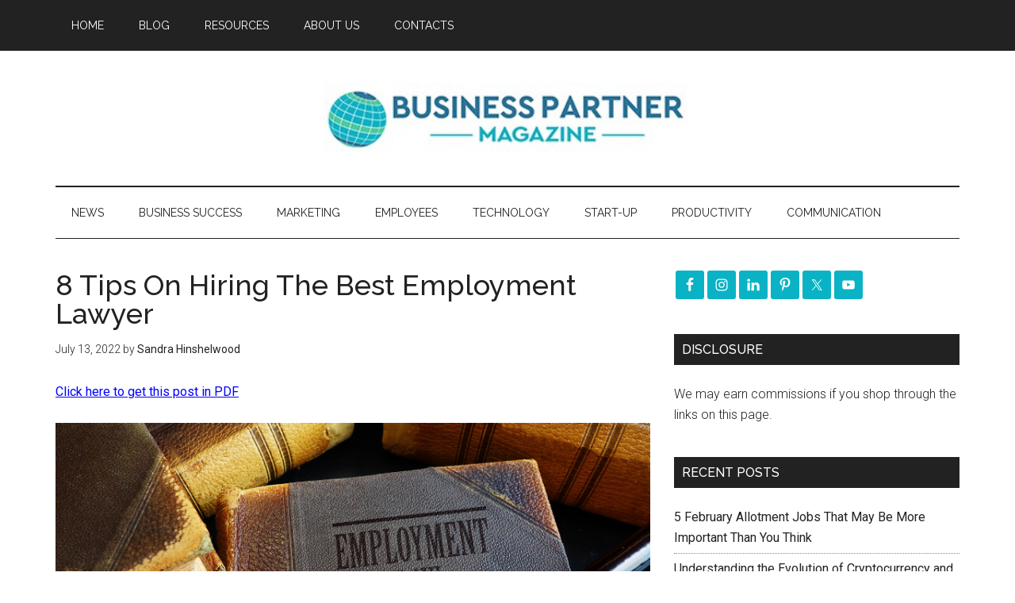

--- FILE ---
content_type: text/html; charset=UTF-8
request_url: https://businesspartnermagazine.com/tips-hiring-best-employment-lawyer/
body_size: 87993
content:
<!DOCTYPE html>
<html lang="en-US">
<head >
<meta charset="UTF-8" />
<meta name="viewport" content="width=device-width, initial-scale=1" />
<meta name='robots' content='index, follow, max-image-preview:large, max-snippet:-1, max-video-preview:-1' />
	<style>img:is([sizes="auto" i], [sizes^="auto," i]) { contain-intrinsic-size: 3000px 1500px }</style>
	
	<!-- This site is optimized with the Yoast SEO plugin v26.7 - https://yoast.com/wordpress/plugins/seo/ -->
	<title>8 Tips On Hiring The Best Employment Lawyer - Business Partner Magazine</title>
	<meta name="description" content="If you are thinking of hiring an employment lawyer, you have to know which would be appropriate for you and help you with your case." />
	<link rel="canonical" href="https://businesspartnermagazine.com/tips-hiring-best-employment-lawyer/" />
	<meta property="og:locale" content="en_US" />
	<meta property="og:type" content="article" />
	<meta property="og:title" content="8 Tips On Hiring The Best Employment Lawyer - Business Partner Magazine" />
	<meta property="og:description" content="If you are thinking of hiring an employment lawyer, you have to know which would be appropriate for you and help you with your case." />
	<meta property="og:url" content="https://businesspartnermagazine.com/tips-hiring-best-employment-lawyer/" />
	<meta property="og:site_name" content="Business Partner Magazine" />
	<meta property="article:publisher" content="https://www.facebook.com/EffectiveWebsiteMarketing/" />
	<meta property="article:published_time" content="2022-07-13T08:19:58+00:00" />
	<meta property="article:modified_time" content="2023-04-06T11:02:24+00:00" />
	<meta property="og:image" content="https://businesspartnermagazine.com/wp-content/uploads/2022/07/8-Tips-On-Hiring-The-Best-Employment-Lawyer_1.png" />
	<meta property="og:image:width" content="800" />
	<meta property="og:image:height" content="533" />
	<meta property="og:image:type" content="image/png" />
	<meta name="author" content="Sandra Hinshelwood" />
	<meta name="twitter:card" content="summary_large_image" />
	<meta name="twitter:creator" content="@BizPartnerMag" />
	<meta name="twitter:site" content="@BizPartnerMag" />
	<meta name="twitter:label1" content="Written by" />
	<meta name="twitter:data1" content="Sandra Hinshelwood" />
	<meta name="twitter:label2" content="Est. reading time" />
	<meta name="twitter:data2" content="5 minutes" />
	<script type="application/ld+json" class="yoast-schema-graph">{"@context":"https://schema.org","@graph":[{"@type":"Article","@id":"https://businesspartnermagazine.com/tips-hiring-best-employment-lawyer/#article","isPartOf":{"@id":"https://businesspartnermagazine.com/tips-hiring-best-employment-lawyer/"},"author":{"name":"Sandra Hinshelwood","@id":"https://businesspartnermagazine.com/#/schema/person/2f1f83828a1ae530329935511a6004bf"},"headline":"8 Tips On Hiring The Best Employment Lawyer","datePublished":"2022-07-13T08:19:58+00:00","dateModified":"2023-04-06T11:02:24+00:00","mainEntityOfPage":{"@id":"https://businesspartnermagazine.com/tips-hiring-best-employment-lawyer/"},"wordCount":892,"image":{"@id":"https://businesspartnermagazine.com/tips-hiring-best-employment-lawyer/#primaryimage"},"thumbnailUrl":"https://businesspartnermagazine.com/wp-content/uploads/2022/07/8-Tips-On-Hiring-The-Best-Employment-Lawyer_1.png","keywords":["Employment law","Featured Article","lawyer","legal"],"articleSection":["Featured Posts","Legal"],"inLanguage":"en-US"},{"@type":"WebPage","@id":"https://businesspartnermagazine.com/tips-hiring-best-employment-lawyer/","url":"https://businesspartnermagazine.com/tips-hiring-best-employment-lawyer/","name":"8 Tips On Hiring The Best Employment Lawyer - Business Partner Magazine","isPartOf":{"@id":"https://businesspartnermagazine.com/#website"},"primaryImageOfPage":{"@id":"https://businesspartnermagazine.com/tips-hiring-best-employment-lawyer/#primaryimage"},"image":{"@id":"https://businesspartnermagazine.com/tips-hiring-best-employment-lawyer/#primaryimage"},"thumbnailUrl":"https://businesspartnermagazine.com/wp-content/uploads/2022/07/8-Tips-On-Hiring-The-Best-Employment-Lawyer_1.png","datePublished":"2022-07-13T08:19:58+00:00","dateModified":"2023-04-06T11:02:24+00:00","author":{"@id":"https://businesspartnermagazine.com/#/schema/person/2f1f83828a1ae530329935511a6004bf"},"description":"If you are thinking of hiring an employment lawyer, you have to know which would be appropriate for you and help you with your case.","breadcrumb":{"@id":"https://businesspartnermagazine.com/tips-hiring-best-employment-lawyer/#breadcrumb"},"inLanguage":"en-US","potentialAction":[{"@type":"ReadAction","target":["https://businesspartnermagazine.com/tips-hiring-best-employment-lawyer/"]}]},{"@type":"ImageObject","inLanguage":"en-US","@id":"https://businesspartnermagazine.com/tips-hiring-best-employment-lawyer/#primaryimage","url":"https://businesspartnermagazine.com/wp-content/uploads/2022/07/8-Tips-On-Hiring-The-Best-Employment-Lawyer_1.png","contentUrl":"https://businesspartnermagazine.com/wp-content/uploads/2022/07/8-Tips-On-Hiring-The-Best-Employment-Lawyer_1.png","width":800,"height":533,"caption":"Employment law book with legal gavel"},{"@type":"BreadcrumbList","@id":"https://businesspartnermagazine.com/tips-hiring-best-employment-lawyer/#breadcrumb","itemListElement":[{"@type":"ListItem","position":1,"name":"Home","item":"https://businesspartnermagazine.com/"},{"@type":"ListItem","position":2,"name":"Blog","item":"https://businesspartnermagazine.com/blog/"},{"@type":"ListItem","position":3,"name":"8 Tips On Hiring The Best Employment Lawyer"}]},{"@type":"WebSite","@id":"https://businesspartnermagazine.com/#website","url":"https://businesspartnermagazine.com/","name":"Business Partner Magazine","description":"Tips and advice for entrepreneurs, start-ups and SMEs","potentialAction":[{"@type":"SearchAction","target":{"@type":"EntryPoint","urlTemplate":"https://businesspartnermagazine.com/?s={search_term_string}"},"query-input":{"@type":"PropertyValueSpecification","valueRequired":true,"valueName":"search_term_string"}}],"inLanguage":"en-US"},{"@type":"Person","@id":"https://businesspartnermagazine.com/#/schema/person/2f1f83828a1ae530329935511a6004bf","name":"Sandra Hinshelwood","image":{"@type":"ImageObject","inLanguage":"en-US","@id":"https://businesspartnermagazine.com/#/schema/person/image/","url":"https://secure.gravatar.com/avatar/f2712bd00d5573dbd027f4cda153e802ee5b9cef5d02c8ad4b681cd31d4120a0?s=96&d=mm&r=g","contentUrl":"https://secure.gravatar.com/avatar/f2712bd00d5573dbd027f4cda153e802ee5b9cef5d02c8ad4b681cd31d4120a0?s=96&d=mm&r=g","caption":"Sandra Hinshelwood"},"description":"Sandra Hinshelwood is a business coach and mentor. Drawing upon her experience as a virtual assistant and team leader in the corporate world, she works with small business owners and solopreneurs to eliminate feelings of overwhelm and empowering them to focus on their goals and visions with greater clarity.","sameAs":["http://www.sandrahinshelwood.com"],"url":"https://businesspartnermagazine.com/author/sandrahinshelwood/"}]}</script>
	<!-- / Yoast SEO plugin. -->


<link rel='dns-prefetch' href='//maxcdn.bootstrapcdn.com' />
<link rel='dns-prefetch' href='//fonts.googleapis.com' />
		<!-- This site uses the Google Analytics by MonsterInsights plugin v9.11.1 - Using Analytics tracking - https://www.monsterinsights.com/ -->
							<script src="//www.googletagmanager.com/gtag/js?id=G-XK0LDDT6VY"  data-cfasync="false" data-wpfc-render="false" type="text/javascript" async></script>
			<script data-cfasync="false" data-wpfc-render="false" type="text/javascript">
				var mi_version = '9.11.1';
				var mi_track_user = true;
				var mi_no_track_reason = '';
								var MonsterInsightsDefaultLocations = {"page_location":"https:\/\/businesspartnermagazine.com\/tips-hiring-best-employment-lawyer\/"};
								if ( typeof MonsterInsightsPrivacyGuardFilter === 'function' ) {
					var MonsterInsightsLocations = (typeof MonsterInsightsExcludeQuery === 'object') ? MonsterInsightsPrivacyGuardFilter( MonsterInsightsExcludeQuery ) : MonsterInsightsPrivacyGuardFilter( MonsterInsightsDefaultLocations );
				} else {
					var MonsterInsightsLocations = (typeof MonsterInsightsExcludeQuery === 'object') ? MonsterInsightsExcludeQuery : MonsterInsightsDefaultLocations;
				}

								var disableStrs = [
										'ga-disable-G-XK0LDDT6VY',
									];

				/* Function to detect opted out users */
				function __gtagTrackerIsOptedOut() {
					for (var index = 0; index < disableStrs.length; index++) {
						if (document.cookie.indexOf(disableStrs[index] + '=true') > -1) {
							return true;
						}
					}

					return false;
				}

				/* Disable tracking if the opt-out cookie exists. */
				if (__gtagTrackerIsOptedOut()) {
					for (var index = 0; index < disableStrs.length; index++) {
						window[disableStrs[index]] = true;
					}
				}

				/* Opt-out function */
				function __gtagTrackerOptout() {
					for (var index = 0; index < disableStrs.length; index++) {
						document.cookie = disableStrs[index] + '=true; expires=Thu, 31 Dec 2099 23:59:59 UTC; path=/';
						window[disableStrs[index]] = true;
					}
				}

				if ('undefined' === typeof gaOptout) {
					function gaOptout() {
						__gtagTrackerOptout();
					}
				}
								window.dataLayer = window.dataLayer || [];

				window.MonsterInsightsDualTracker = {
					helpers: {},
					trackers: {},
				};
				if (mi_track_user) {
					function __gtagDataLayer() {
						dataLayer.push(arguments);
					}

					function __gtagTracker(type, name, parameters) {
						if (!parameters) {
							parameters = {};
						}

						if (parameters.send_to) {
							__gtagDataLayer.apply(null, arguments);
							return;
						}

						if (type === 'event') {
														parameters.send_to = monsterinsights_frontend.v4_id;
							var hookName = name;
							if (typeof parameters['event_category'] !== 'undefined') {
								hookName = parameters['event_category'] + ':' + name;
							}

							if (typeof MonsterInsightsDualTracker.trackers[hookName] !== 'undefined') {
								MonsterInsightsDualTracker.trackers[hookName](parameters);
							} else {
								__gtagDataLayer('event', name, parameters);
							}
							
						} else {
							__gtagDataLayer.apply(null, arguments);
						}
					}

					__gtagTracker('js', new Date());
					__gtagTracker('set', {
						'developer_id.dZGIzZG': true,
											});
					if ( MonsterInsightsLocations.page_location ) {
						__gtagTracker('set', MonsterInsightsLocations);
					}
										__gtagTracker('config', 'G-XK0LDDT6VY', {"forceSSL":"true"} );
										window.gtag = __gtagTracker;										(function () {
						/* https://developers.google.com/analytics/devguides/collection/analyticsjs/ */
						/* ga and __gaTracker compatibility shim. */
						var noopfn = function () {
							return null;
						};
						var newtracker = function () {
							return new Tracker();
						};
						var Tracker = function () {
							return null;
						};
						var p = Tracker.prototype;
						p.get = noopfn;
						p.set = noopfn;
						p.send = function () {
							var args = Array.prototype.slice.call(arguments);
							args.unshift('send');
							__gaTracker.apply(null, args);
						};
						var __gaTracker = function () {
							var len = arguments.length;
							if (len === 0) {
								return;
							}
							var f = arguments[len - 1];
							if (typeof f !== 'object' || f === null || typeof f.hitCallback !== 'function') {
								if ('send' === arguments[0]) {
									var hitConverted, hitObject = false, action;
									if ('event' === arguments[1]) {
										if ('undefined' !== typeof arguments[3]) {
											hitObject = {
												'eventAction': arguments[3],
												'eventCategory': arguments[2],
												'eventLabel': arguments[4],
												'value': arguments[5] ? arguments[5] : 1,
											}
										}
									}
									if ('pageview' === arguments[1]) {
										if ('undefined' !== typeof arguments[2]) {
											hitObject = {
												'eventAction': 'page_view',
												'page_path': arguments[2],
											}
										}
									}
									if (typeof arguments[2] === 'object') {
										hitObject = arguments[2];
									}
									if (typeof arguments[5] === 'object') {
										Object.assign(hitObject, arguments[5]);
									}
									if ('undefined' !== typeof arguments[1].hitType) {
										hitObject = arguments[1];
										if ('pageview' === hitObject.hitType) {
											hitObject.eventAction = 'page_view';
										}
									}
									if (hitObject) {
										action = 'timing' === arguments[1].hitType ? 'timing_complete' : hitObject.eventAction;
										hitConverted = mapArgs(hitObject);
										__gtagTracker('event', action, hitConverted);
									}
								}
								return;
							}

							function mapArgs(args) {
								var arg, hit = {};
								var gaMap = {
									'eventCategory': 'event_category',
									'eventAction': 'event_action',
									'eventLabel': 'event_label',
									'eventValue': 'event_value',
									'nonInteraction': 'non_interaction',
									'timingCategory': 'event_category',
									'timingVar': 'name',
									'timingValue': 'value',
									'timingLabel': 'event_label',
									'page': 'page_path',
									'location': 'page_location',
									'title': 'page_title',
									'referrer' : 'page_referrer',
								};
								for (arg in args) {
																		if (!(!args.hasOwnProperty(arg) || !gaMap.hasOwnProperty(arg))) {
										hit[gaMap[arg]] = args[arg];
									} else {
										hit[arg] = args[arg];
									}
								}
								return hit;
							}

							try {
								f.hitCallback();
							} catch (ex) {
							}
						};
						__gaTracker.create = newtracker;
						__gaTracker.getByName = newtracker;
						__gaTracker.getAll = function () {
							return [];
						};
						__gaTracker.remove = noopfn;
						__gaTracker.loaded = true;
						window['__gaTracker'] = __gaTracker;
					})();
									} else {
										console.log("");
					(function () {
						function __gtagTracker() {
							return null;
						}

						window['__gtagTracker'] = __gtagTracker;
						window['gtag'] = __gtagTracker;
					})();
									}
			</script>
							<!-- / Google Analytics by MonsterInsights -->
		<link rel='stylesheet' id='dashicons-css' href='//businesspartnermagazine.com/wp-includes/css/dashicons.min.css?ver=6.8.3' type='text/css' media='all' />
<link rel='stylesheet' id='thickbox-css' href='//businesspartnermagazine.com/wp-includes/js/thickbox/thickbox.css?ver=6.8.3' type='text/css' media='all' />
<link rel='stylesheet' id='magazine-pro-theme-css' href='//businesspartnermagazine.com/wp-content/themes/magazine-pro/style.css?ver=3.0.1' type='text/css' media='all' />
<link rel='stylesheet' id='wp-block-library-css' href='//businesspartnermagazine.com/wp-includes/css/dist/block-library/style.min.css?ver=6.8.3' type='text/css' media='all' />
<style id='classic-theme-styles-inline-css' type='text/css'>
/*! This file is auto-generated */
.wp-block-button__link{color:#fff;background-color:#32373c;border-radius:9999px;box-shadow:none;text-decoration:none;padding:calc(.667em + 2px) calc(1.333em + 2px);font-size:1.125em}.wp-block-file__button{background:#32373c;color:#fff;text-decoration:none}
</style>
<style id='global-styles-inline-css' type='text/css'>
:root{--wp--preset--aspect-ratio--square: 1;--wp--preset--aspect-ratio--4-3: 4/3;--wp--preset--aspect-ratio--3-4: 3/4;--wp--preset--aspect-ratio--3-2: 3/2;--wp--preset--aspect-ratio--2-3: 2/3;--wp--preset--aspect-ratio--16-9: 16/9;--wp--preset--aspect-ratio--9-16: 9/16;--wp--preset--color--black: #000000;--wp--preset--color--cyan-bluish-gray: #abb8c3;--wp--preset--color--white: #ffffff;--wp--preset--color--pale-pink: #f78da7;--wp--preset--color--vivid-red: #cf2e2e;--wp--preset--color--luminous-vivid-orange: #ff6900;--wp--preset--color--luminous-vivid-amber: #fcb900;--wp--preset--color--light-green-cyan: #7bdcb5;--wp--preset--color--vivid-green-cyan: #00d084;--wp--preset--color--pale-cyan-blue: #8ed1fc;--wp--preset--color--vivid-cyan-blue: #0693e3;--wp--preset--color--vivid-purple: #9b51e0;--wp--preset--gradient--vivid-cyan-blue-to-vivid-purple: linear-gradient(135deg,rgba(6,147,227,1) 0%,rgb(155,81,224) 100%);--wp--preset--gradient--light-green-cyan-to-vivid-green-cyan: linear-gradient(135deg,rgb(122,220,180) 0%,rgb(0,208,130) 100%);--wp--preset--gradient--luminous-vivid-amber-to-luminous-vivid-orange: linear-gradient(135deg,rgba(252,185,0,1) 0%,rgba(255,105,0,1) 100%);--wp--preset--gradient--luminous-vivid-orange-to-vivid-red: linear-gradient(135deg,rgba(255,105,0,1) 0%,rgb(207,46,46) 100%);--wp--preset--gradient--very-light-gray-to-cyan-bluish-gray: linear-gradient(135deg,rgb(238,238,238) 0%,rgb(169,184,195) 100%);--wp--preset--gradient--cool-to-warm-spectrum: linear-gradient(135deg,rgb(74,234,220) 0%,rgb(151,120,209) 20%,rgb(207,42,186) 40%,rgb(238,44,130) 60%,rgb(251,105,98) 80%,rgb(254,248,76) 100%);--wp--preset--gradient--blush-light-purple: linear-gradient(135deg,rgb(255,206,236) 0%,rgb(152,150,240) 100%);--wp--preset--gradient--blush-bordeaux: linear-gradient(135deg,rgb(254,205,165) 0%,rgb(254,45,45) 50%,rgb(107,0,62) 100%);--wp--preset--gradient--luminous-dusk: linear-gradient(135deg,rgb(255,203,112) 0%,rgb(199,81,192) 50%,rgb(65,88,208) 100%);--wp--preset--gradient--pale-ocean: linear-gradient(135deg,rgb(255,245,203) 0%,rgb(182,227,212) 50%,rgb(51,167,181) 100%);--wp--preset--gradient--electric-grass: linear-gradient(135deg,rgb(202,248,128) 0%,rgb(113,206,126) 100%);--wp--preset--gradient--midnight: linear-gradient(135deg,rgb(2,3,129) 0%,rgb(40,116,252) 100%);--wp--preset--font-size--small: 13px;--wp--preset--font-size--medium: 20px;--wp--preset--font-size--large: 36px;--wp--preset--font-size--x-large: 42px;--wp--preset--spacing--20: 0.44rem;--wp--preset--spacing--30: 0.67rem;--wp--preset--spacing--40: 1rem;--wp--preset--spacing--50: 1.5rem;--wp--preset--spacing--60: 2.25rem;--wp--preset--spacing--70: 3.38rem;--wp--preset--spacing--80: 5.06rem;--wp--preset--shadow--natural: 6px 6px 9px rgba(0, 0, 0, 0.2);--wp--preset--shadow--deep: 12px 12px 50px rgba(0, 0, 0, 0.4);--wp--preset--shadow--sharp: 6px 6px 0px rgba(0, 0, 0, 0.2);--wp--preset--shadow--outlined: 6px 6px 0px -3px rgba(255, 255, 255, 1), 6px 6px rgba(0, 0, 0, 1);--wp--preset--shadow--crisp: 6px 6px 0px rgba(0, 0, 0, 1);}:where(.is-layout-flex){gap: 0.5em;}:where(.is-layout-grid){gap: 0.5em;}body .is-layout-flex{display: flex;}.is-layout-flex{flex-wrap: wrap;align-items: center;}.is-layout-flex > :is(*, div){margin: 0;}body .is-layout-grid{display: grid;}.is-layout-grid > :is(*, div){margin: 0;}:where(.wp-block-columns.is-layout-flex){gap: 2em;}:where(.wp-block-columns.is-layout-grid){gap: 2em;}:where(.wp-block-post-template.is-layout-flex){gap: 1.25em;}:where(.wp-block-post-template.is-layout-grid){gap: 1.25em;}.has-black-color{color: var(--wp--preset--color--black) !important;}.has-cyan-bluish-gray-color{color: var(--wp--preset--color--cyan-bluish-gray) !important;}.has-white-color{color: var(--wp--preset--color--white) !important;}.has-pale-pink-color{color: var(--wp--preset--color--pale-pink) !important;}.has-vivid-red-color{color: var(--wp--preset--color--vivid-red) !important;}.has-luminous-vivid-orange-color{color: var(--wp--preset--color--luminous-vivid-orange) !important;}.has-luminous-vivid-amber-color{color: var(--wp--preset--color--luminous-vivid-amber) !important;}.has-light-green-cyan-color{color: var(--wp--preset--color--light-green-cyan) !important;}.has-vivid-green-cyan-color{color: var(--wp--preset--color--vivid-green-cyan) !important;}.has-pale-cyan-blue-color{color: var(--wp--preset--color--pale-cyan-blue) !important;}.has-vivid-cyan-blue-color{color: var(--wp--preset--color--vivid-cyan-blue) !important;}.has-vivid-purple-color{color: var(--wp--preset--color--vivid-purple) !important;}.has-black-background-color{background-color: var(--wp--preset--color--black) !important;}.has-cyan-bluish-gray-background-color{background-color: var(--wp--preset--color--cyan-bluish-gray) !important;}.has-white-background-color{background-color: var(--wp--preset--color--white) !important;}.has-pale-pink-background-color{background-color: var(--wp--preset--color--pale-pink) !important;}.has-vivid-red-background-color{background-color: var(--wp--preset--color--vivid-red) !important;}.has-luminous-vivid-orange-background-color{background-color: var(--wp--preset--color--luminous-vivid-orange) !important;}.has-luminous-vivid-amber-background-color{background-color: var(--wp--preset--color--luminous-vivid-amber) !important;}.has-light-green-cyan-background-color{background-color: var(--wp--preset--color--light-green-cyan) !important;}.has-vivid-green-cyan-background-color{background-color: var(--wp--preset--color--vivid-green-cyan) !important;}.has-pale-cyan-blue-background-color{background-color: var(--wp--preset--color--pale-cyan-blue) !important;}.has-vivid-cyan-blue-background-color{background-color: var(--wp--preset--color--vivid-cyan-blue) !important;}.has-vivid-purple-background-color{background-color: var(--wp--preset--color--vivid-purple) !important;}.has-black-border-color{border-color: var(--wp--preset--color--black) !important;}.has-cyan-bluish-gray-border-color{border-color: var(--wp--preset--color--cyan-bluish-gray) !important;}.has-white-border-color{border-color: var(--wp--preset--color--white) !important;}.has-pale-pink-border-color{border-color: var(--wp--preset--color--pale-pink) !important;}.has-vivid-red-border-color{border-color: var(--wp--preset--color--vivid-red) !important;}.has-luminous-vivid-orange-border-color{border-color: var(--wp--preset--color--luminous-vivid-orange) !important;}.has-luminous-vivid-amber-border-color{border-color: var(--wp--preset--color--luminous-vivid-amber) !important;}.has-light-green-cyan-border-color{border-color: var(--wp--preset--color--light-green-cyan) !important;}.has-vivid-green-cyan-border-color{border-color: var(--wp--preset--color--vivid-green-cyan) !important;}.has-pale-cyan-blue-border-color{border-color: var(--wp--preset--color--pale-cyan-blue) !important;}.has-vivid-cyan-blue-border-color{border-color: var(--wp--preset--color--vivid-cyan-blue) !important;}.has-vivid-purple-border-color{border-color: var(--wp--preset--color--vivid-purple) !important;}.has-vivid-cyan-blue-to-vivid-purple-gradient-background{background: var(--wp--preset--gradient--vivid-cyan-blue-to-vivid-purple) !important;}.has-light-green-cyan-to-vivid-green-cyan-gradient-background{background: var(--wp--preset--gradient--light-green-cyan-to-vivid-green-cyan) !important;}.has-luminous-vivid-amber-to-luminous-vivid-orange-gradient-background{background: var(--wp--preset--gradient--luminous-vivid-amber-to-luminous-vivid-orange) !important;}.has-luminous-vivid-orange-to-vivid-red-gradient-background{background: var(--wp--preset--gradient--luminous-vivid-orange-to-vivid-red) !important;}.has-very-light-gray-to-cyan-bluish-gray-gradient-background{background: var(--wp--preset--gradient--very-light-gray-to-cyan-bluish-gray) !important;}.has-cool-to-warm-spectrum-gradient-background{background: var(--wp--preset--gradient--cool-to-warm-spectrum) !important;}.has-blush-light-purple-gradient-background{background: var(--wp--preset--gradient--blush-light-purple) !important;}.has-blush-bordeaux-gradient-background{background: var(--wp--preset--gradient--blush-bordeaux) !important;}.has-luminous-dusk-gradient-background{background: var(--wp--preset--gradient--luminous-dusk) !important;}.has-pale-ocean-gradient-background{background: var(--wp--preset--gradient--pale-ocean) !important;}.has-electric-grass-gradient-background{background: var(--wp--preset--gradient--electric-grass) !important;}.has-midnight-gradient-background{background: var(--wp--preset--gradient--midnight) !important;}.has-small-font-size{font-size: var(--wp--preset--font-size--small) !important;}.has-medium-font-size{font-size: var(--wp--preset--font-size--medium) !important;}.has-large-font-size{font-size: var(--wp--preset--font-size--large) !important;}.has-x-large-font-size{font-size: var(--wp--preset--font-size--x-large) !important;}
:where(.wp-block-post-template.is-layout-flex){gap: 1.25em;}:where(.wp-block-post-template.is-layout-grid){gap: 1.25em;}
:where(.wp-block-columns.is-layout-flex){gap: 2em;}:where(.wp-block-columns.is-layout-grid){gap: 2em;}
:root :where(.wp-block-pullquote){font-size: 1.5em;line-height: 1.6;}
</style>
<link rel='stylesheet' id='wplpdf_front-css' href='//businesspartnermagazine.com/wp-content/plugins/wp-leads-machine/css/wplpdf-front.css?ver=6.8.3' type='text/css' media='all' />
<link rel='stylesheet' id='wplpdf_front_awesome_css-css' href='//maxcdn.bootstrapcdn.com/font-awesome/4.7.0/css/font-awesome.min.css?ver=2.6' type='text/css' media='all' />
<link rel='stylesheet' id='ptpdffrontend-css' href='//businesspartnermagazine.com/wp-content/plugins/wp-leads-machine/asset/css/front_end.css?ver=6.8.3' type='text/css' media='all' />
<link rel='stylesheet' id='google-fonts-css' href='//fonts.googleapis.com/css?family=Roboto%3A300%2C400%7CRaleway%3A400%2C500%2C900&#038;ver=3.0.1' type='text/css' media='all' />
<link rel='stylesheet' id='simple-social-icons-font-css' href='//businesspartnermagazine.com/wp-content/plugins/simple-social-icons/css/style.css?ver=4.0.0' type='text/css' media='all' />
<script type="text/javascript" src="//businesspartnermagazine.com/wp-includes/js/jquery/jquery.min.js?ver=3.7.1" id="jquery-core-js"></script>
<script type="text/javascript" src="//businesspartnermagazine.com/wp-content/plugins/google-analytics-for-wordpress/assets/js/frontend-gtag.min.js?ver=9.11.1" id="monsterinsights-frontend-script-js" async="async" data-wp-strategy="async"></script>
<script data-cfasync="false" data-wpfc-render="false" type="text/javascript" id='monsterinsights-frontend-script-js-extra'>/* <![CDATA[ */
var monsterinsights_frontend = {"js_events_tracking":"true","download_extensions":"doc,pdf,ppt,zip,xls,docx,pptx,xlsx","inbound_paths":"[]","home_url":"https:\/\/businesspartnermagazine.com","hash_tracking":"false","v4_id":"G-XK0LDDT6VY"};/* ]]> */
</script>
<script type="text/javascript" src="//businesspartnermagazine.com/wp-content/plugins/wp-leads-machine/js/jquery.modal.js?ver=6.8.3" id="wplpdf-jquery-modal-js"></script>
<script type="text/javascript" src="//businesspartnermagazine.com/wp-content/plugins/wp-leads-machine/js/wplpdf-front.js?ver=6.8.3" id="wplpdf-front-js"></script>
<script type="text/javascript" id="ajaxsave-js-extra">
/* <![CDATA[ */
var postajaxsave = {"ajax_url":"https:\/\/businesspartnermagazine.com\/wp-admin\/admin-ajax.php","baseUrl":"https:\/\/businesspartnermagazine.com\/wp-content\/plugins\/wp-leads-machine"};
/* ]]> */
</script>
<script type="text/javascript" src="//businesspartnermagazine.com/wp-content/plugins/wp-leads-machine/asset/js/ajaxsave.js?ver=6.8.3" id="ajaxsave-js"></script>
<script type="text/javascript" src="//businesspartnermagazine.com/wp-content/themes/magazine-pro/js/entry-date.js?ver=1.0.0" id="magazine-entry-date-js"></script>
<script type="text/javascript" src="//businesspartnermagazine.com/wp-content/themes/magazine-pro/js/responsive-menu.js?ver=1.0.0" id="magazine-responsive-menu-js"></script>
<link rel="https://api.w.org/" href="https://businesspartnermagazine.com/wp-json/" /><link rel="alternate" title="JSON" type="application/json" href="https://businesspartnermagazine.com/wp-json/wp/v2/posts/46110" /><link rel="alternate" title="oEmbed (JSON)" type="application/json+oembed" href="https://businesspartnermagazine.com/wp-json/oembed/1.0/embed?url=https%3A%2F%2Fbusinesspartnermagazine.com%2Ftips-hiring-best-employment-lawyer%2F" />
<link rel="alternate" title="oEmbed (XML)" type="text/xml+oembed" href="https://businesspartnermagazine.com/wp-json/oembed/1.0/embed?url=https%3A%2F%2Fbusinesspartnermagazine.com%2Ftips-hiring-best-employment-lawyer%2F&#038;format=xml" />
<style id="essential-blocks-global-styles">
            :root {
                --eb-global-primary-color: #101828;
--eb-global-secondary-color: #475467;
--eb-global-tertiary-color: #98A2B3;
--eb-global-text-color: #475467;
--eb-global-heading-color: #1D2939;
--eb-global-link-color: #444CE7;
--eb-global-background-color: #F9FAFB;
--eb-global-button-text-color: #FFFFFF;
--eb-global-button-background-color: #101828;
--eb-gradient-primary-color: linear-gradient(90deg, hsla(259, 84%, 78%, 1) 0%, hsla(206, 67%, 75%, 1) 100%);
--eb-gradient-secondary-color: linear-gradient(90deg, hsla(18, 76%, 85%, 1) 0%, hsla(203, 69%, 84%, 1) 100%);
--eb-gradient-tertiary-color: linear-gradient(90deg, hsla(248, 21%, 15%, 1) 0%, hsla(250, 14%, 61%, 1) 100%);
--eb-gradient-background-color: linear-gradient(90deg, rgb(250, 250, 250) 0%, rgb(233, 233, 233) 49%, rgb(244, 243, 243) 100%);

                --eb-tablet-breakpoint: 1024px;
--eb-mobile-breakpoint: 767px;

            }
            
            
        </style><script data-ad-client="ca-pub-6480840260821133" async src="https://pagead2.googlesyndication.com/pagead/js/adsbygoogle.js"></script>
<script async src="//pagead2.googlesyndication.com/pagead/js/adsbygoogle.js"></script>
<script>
  (adsbygoogle = window.adsbygoogle || []).push({
    google_ad_client: "ca-pub-6480840260821133",
    enable_page_level_ads: true
  });
</script>
<meta name="bigposting-verify" content="1764669490529-43lxmj" />
<meta name="rankz-verification" content="rl7ZMF9CleL5tqgm">
<meta name="p:domain_verify" content="4972ccba0a1f663c23c3d9c89382a0bd"/>



<meta name="msvalidate.01" content="DAF2DF3606F10C9367D1C4C2AC72760C" />
<meta name="p:domain_verify" content="0260aff966fa3533cf13bc82ed13d3bb"/>

<meta name="google-site-verification" content="zDhHCXmyUlOxFqj7WOjnYo_NCqK4VjdlthKQvIG399k" />

<meta name="rankz-verification" content="jumuI3ofWnVy9koS">

<meta name="linkmarket-verification" content="6fcd2f51238859fe653517a05275ca7e" />

<style type="text/css">.site-title a { background: url(https://businesspartnermagazine.com/wp-content/uploads/2020/04/Business-Partner-Magazine-Header-Logo-Med.jpg) no-repeat !important; }</style>
<link rel="icon" href="https://businesspartnermagazine.com/wp-content/uploads/2020/04/cropped-bpm-globe-icon-32x32.png" sizes="32x32" />
<link rel="icon" href="https://businesspartnermagazine.com/wp-content/uploads/2020/04/cropped-bpm-globe-icon-192x192.png" sizes="192x192" />
<link rel="apple-touch-icon" href="https://businesspartnermagazine.com/wp-content/uploads/2020/04/cropped-bpm-globe-icon-180x180.png" />
<meta name="msapplication-TileImage" content="https://businesspartnermagazine.com/wp-content/uploads/2020/04/cropped-bpm-globe-icon-270x270.png" />
</head>
<body class="wp-singular post-template-default single single-post postid-46110 single-format-standard wp-theme-genesis wp-child-theme-magazine-pro custom-header header-image header-full-width content-sidebar genesis-breadcrumbs-hidden genesis-footer-widgets-visible magazine-pro-green primary-nav"><div class="site-container"><nav class="nav-primary" aria-label="Main"><div class="wrap"><ul id="menu-menu" class="menu genesis-nav-menu menu-primary"><li id="menu-item-10781" class="menu-item menu-item-type-post_type menu-item-object-page menu-item-home menu-item-10781"><a href="https://businesspartnermagazine.com/"><span >Home</span></a></li>
<li id="menu-item-564" class="menu-item menu-item-type-post_type menu-item-object-page current_page_parent menu-item-has-children menu-item-564"><a href="https://businesspartnermagazine.com/blog/"><span >Blog</span></a>
<ul class="sub-menu">
	<li id="menu-item-4682" class="menu-item menu-item-type-post_type menu-item-object-page menu-item-4682"><a href="https://businesspartnermagazine.com/business-partner-magazine-archive/"><span >Business Partner Magazine Archive</span></a></li>
</ul>
</li>
<li id="menu-item-57322" class="menu-item menu-item-type-post_type menu-item-object-page menu-item-57322"><a href="https://businesspartnermagazine.com/resources/"><span >Resources</span></a></li>
<li id="menu-item-561" class="menu-item menu-item-type-post_type menu-item-object-page menu-item-has-children menu-item-561"><a href="https://businesspartnermagazine.com/about-us-2/"><span >About Us</span></a>
<ul class="sub-menu">
	<li id="menu-item-772" class="menu-item menu-item-type-post_type menu-item-object-page menu-item-772"><a href="https://businesspartnermagazine.com/cookie-policy/"><span >Cookie Policy</span></a></li>
	<li id="menu-item-7468" class="menu-item menu-item-type-post_type menu-item-object-page menu-item-7468"><a href="https://businesspartnermagazine.com/disclosure-policy/"><span >Disclosure Policy</span></a></li>
	<li id="menu-item-773" class="menu-item menu-item-type-post_type menu-item-object-page menu-item-773"><a href="https://businesspartnermagazine.com/privacy-policy/"><span >Privacy Policy</span></a></li>
	<li id="menu-item-555" class="menu-item menu-item-type-post_type menu-item-object-page menu-item-555"><a href="https://businesspartnermagazine.com/terms-of-website-use/"><span >Terms of Website Use</span></a></li>
</ul>
</li>
<li id="menu-item-357" class="menu-item menu-item-type-post_type menu-item-object-page menu-item-357"><a href="https://businesspartnermagazine.com/contact-page/"><span >Contacts</span></a></li>
</ul></div></nav><header class="site-header"><div class="wrap"><div class="title-area"><p class="site-title"><a href="https://businesspartnermagazine.com/">Business Partner Magazine</a></p><p class="site-description">Tips and advice for entrepreneurs, start-ups and SMEs</p></div></div></header><nav class="nav-secondary" aria-label="Secondary"><div class="wrap"><ul id="menu-category-pages" class="menu genesis-nav-menu menu-secondary"><li id="menu-item-76056" class="menu-item menu-item-type-taxonomy menu-item-object-category menu-item-76056"><a href="https://businesspartnermagazine.com/category/news/"><span >News</span></a></li>
<li id="menu-item-14652" class="menu-item menu-item-type-taxonomy menu-item-object-category menu-item-14652"><a href="https://businesspartnermagazine.com/category/business-success-2/"><span >Business Success</span></a></li>
<li id="menu-item-14653" class="menu-item menu-item-type-taxonomy menu-item-object-category menu-item-14653"><a href="https://businesspartnermagazine.com/category/marketing/"><span >Marketing</span></a></li>
<li id="menu-item-14655" class="menu-item menu-item-type-taxonomy menu-item-object-category menu-item-14655"><a href="https://businesspartnermagazine.com/category/employees/"><span >Employees</span></a></li>
<li id="menu-item-14656" class="menu-item menu-item-type-taxonomy menu-item-object-category menu-item-14656"><a href="https://businesspartnermagazine.com/category/technology/"><span >Technology</span></a></li>
<li id="menu-item-14658" class="menu-item menu-item-type-taxonomy menu-item-object-category menu-item-14658"><a href="https://businesspartnermagazine.com/category/start-up/"><span >Start-up</span></a></li>
<li id="menu-item-14969" class="menu-item menu-item-type-taxonomy menu-item-object-category menu-item-14969"><a href="https://businesspartnermagazine.com/category/productivity/"><span >Productivity</span></a></li>
<li id="menu-item-14970" class="menu-item menu-item-type-taxonomy menu-item-object-category menu-item-14970"><a href="https://businesspartnermagazine.com/category/communication-2/"><span >Communication</span></a></li>
</ul></div></nav><div class="site-inner"><div class="content-sidebar-wrap"><main class="content"><article class="post-46110 post type-post status-publish format-standard has-post-thumbnail category-featured-posts category-legal tag-employment-law tag-featured-article tag-lawyer tag-legal entry" aria-label="8 Tips On Hiring The Best Employment Lawyer"><header class="entry-header"><h1 class="entry-title">8 Tips On Hiring The Best Employment Lawyer</h1>
<p class="entry-meta"><time class="entry-time">July 13, 2022</time> by <span class="entry-author"><a href="https://businesspartnermagazine.com/author/sandrahinshelwood/" class="entry-author-link" rel="author"><span class="entry-author-name">Sandra Hinshelwood</span></a></span>  </p></header><div class="entry-content"><p><a href="#" id="do_display_inline" style="color:#0000ff!important;border:none;text-decoration:underline">Click here to get this post in PDF </a></p><div id="examplePopup1" class="wplpdf-optin-formp" style="display:none"><div style='clear:both'></div><div style='float:none;padding:20px 20px 20px 20px;'><p class="wplpdf_intro_txt">Too long to read?  Enter your email to download this post as a PDF.

We will also send you our best business tips every 2 weeks in our newsletter.

You can unsubscribe anytime.</p><span class='wplpdf-optin-label'>Enter your Name</span><input type="text" style="margin-top:10px" name="ced-name-to" id="ced-name-to" value="" class="wplpdf-optin-field wplpdf-name"><span class='wplpdf-optin-label'>Enter your Email Address</span><input type="email" style="margin-top:10px" name="ced-email-to" id="ced-email-to" value="" class="wplpdf-optin-field wplpdf-email"><input type="hidden" id="emailpostID" value="46110"><input id='guest_email' style='margin-top:10px;color:white !important;background-color:black !important;padding:6px 10px;border:none!important;background-image:none!important;' class='button-primary' type='submit' name='email_submit' value='Submit'></div></div><div style="clear:both"></div><script>
						var SENT_MESSAGE = "Thank you! An email has been sent to you."; 
						var REDIRECT = "";
						var DO_SOCIAL = "0"
					</script><div class="wp-block-image">
<figure class="aligncenter size-full"><a href="https://businesspartnermagazine.com/wp-content/uploads/2022/07/8-Tips-On-Hiring-The-Best-Employment-Lawyer_1.png"><img decoding="async" width="800" height="533" src="https://businesspartnermagazine.com/wp-content/uploads/2022/07/8-Tips-On-Hiring-The-Best-Employment-Lawyer_1.png" alt="Employment law book with legal gavel" class="wp-image-46111" srcset="https://businesspartnermagazine.com/wp-content/uploads/2022/07/8-Tips-On-Hiring-The-Best-Employment-Lawyer_1.png 800w, https://businesspartnermagazine.com/wp-content/uploads/2022/07/8-Tips-On-Hiring-The-Best-Employment-Lawyer_1-300x200.png 300w, https://businesspartnermagazine.com/wp-content/uploads/2022/07/8-Tips-On-Hiring-The-Best-Employment-Lawyer_1-768x512.png 768w, https://businesspartnermagazine.com/wp-content/uploads/2022/07/8-Tips-On-Hiring-The-Best-Employment-Lawyer_1-640x426.png 640w" sizes="(max-width: 800px) 100vw, 800px" /></a></figure></div>


<p>Employment lawyers are those hired to settle matters relating to the workplace. They provide their services to employees to ensure they receive fair treatment from their employers. Legal cases require that you select the best hands to take up your claim. If you are thinking of hiring an employment lawyer, you have to know which would be appropriate for you and help you with your case. To begin with, here are eight top tips for hiring the <a href="https://businesspartnermagazine.com/wrongful-termination-attorney-los-angeles-when-you-need-one/">best employment attorney</a>.</p>



<h2 class="wp-block-heading" id="h-1-look-out-for-experience">1. Look Out For Experience</h2>



<p>Experience is a significant factor that qualifies an employment lawyer as the best. You should ensure that whomever you hire is an expert in that area of law and has handled many similar cases. Employment lawyers with enough experience have learned how to manage the complexities of different cases over time.&nbsp;&nbsp;</p>



<p>How do you know how experienced they are? You could check their website, like <a href="https://legalkitz.com.au/contact-us/lawyers-sydney/">employment lawyer Sydney</a> to see their backgrounds, qualifications, case history, experiences, and other details. You could also ask about their experiences before hiring them or get referrals.</p>



<h2 class="wp-block-heading" id="h-2-know-the-kind-of-employment-lawyer-you-need">2. Know The Kind of Employment Lawyer You Need</h2>



<p>Employment cases can come in different ways. It is not only an employee that can hire an employment lawyer, but also an employer, as the case may be. Therefore, you must first recognize if your case requires an employment lawyer and which would be best suited.&nbsp;&nbsp;</p>



<p>For example, an employer laying a claim against their boss would need an employment lawyer to stand with the plaintiff. However, an employer who has an issue tabled against them an employee would need to get a defense lawyer. Summarily, choose the best employment lawyer that suits your case.</p><!-- Ezoic - wp_under_second_paragraph - under_second_paragraph --><div id="ezoic-pub-ad-placeholder-135"  data-inserter-version="2"></div><!-- End Ezoic - wp_under_second_paragraph - under_second_paragraph -->



<h2 class="wp-block-heading" id="h-3-they-must-be-licensed-and-qualified">3. They Must Be Licensed and Qualified</h2>



<p>As for most other professions, there are quacks everywhere, and you have to ensure you don&#8217;t fall into their hands. Irrespective of their claims to be in the best hands, you have to ensure they are licensed and qualified. An employment lawyer should have a bachelor of a law degree and must have taken practical training under a qualified lawyer.&nbsp;&nbsp;</p>



<p>They should further <a href="https://businesspartnermagazine.com/how-start-very-first-internship/">train in an employment law firm</a> to increase their expertise and must be knowledgeable about labor laws locally and internationally. Qualifications and licenses are essential factors in knowing the best hands.</p>



<h2 class="wp-block-heading" id="h-4-they-must-communicate-their-ideas">4. They Must Communicate Their Ideas</h2>


<div class="wp-block-image">
<figure class="aligncenter size-full"><a href="https://businesspartnermagazine.com/wp-content/uploads/2022/07/8-Tips-On-Hiring-The-Best-Employment-Lawyer_2.png"><img decoding="async" width="800" height="533" src="https://businesspartnermagazine.com/wp-content/uploads/2022/07/8-Tips-On-Hiring-The-Best-Employment-Lawyer_2.png" alt="Justice and law concept" class="wp-image-46112" srcset="https://businesspartnermagazine.com/wp-content/uploads/2022/07/8-Tips-On-Hiring-The-Best-Employment-Lawyer_2.png 800w, https://businesspartnermagazine.com/wp-content/uploads/2022/07/8-Tips-On-Hiring-The-Best-Employment-Lawyer_2-300x200.png 300w, https://businesspartnermagazine.com/wp-content/uploads/2022/07/8-Tips-On-Hiring-The-Best-Employment-Lawyer_2-768x512.png 768w, https://businesspartnermagazine.com/wp-content/uploads/2022/07/8-Tips-On-Hiring-The-Best-Employment-Lawyer_2-640x426.png 640w" sizes="(max-width: 800px) 100vw, 800px" /></a></figure></div>


<p>Since you are hiring them for their knowledge and problem-solving skills, your employment lawyer should be willing to carry you along with their plans. They should be able to provide possible ways out in your case and communicate with them effectively.&nbsp;&nbsp;</p>



<p>The options provided could include negotiation, mediation, arbitration, or presentation to the court. Whatever choices they are considering, you should be kept aware of each step they take.</p>



<h2 class="wp-block-heading" id="h-5-take-advantage-of-free-consults">5. Take Advantage of Free Consults</h2>



<p>Some law firms offer a free consultation. Thus, you may take advantage of that. For example, suppose the employment lawyer you are considering offers a free consultation. In that case, you should go in and discuss your case with them. It can help you to determine if your case requires an employment lawyer in the first place and if you would be willing to hire them to handle your case.</p>



<h2 class="wp-block-heading" id="h-6-select-one-familiar-with-your-regions-labor-laws">6. Select One Familiar With Your Regions Labor Laws</h2>



<p>It&#8217;s known that labor laws differ from region to region. Each state has different ways of handling issues surrounding employment. That is why you should preferably hire someone who lives in your state and is well acquainted with the labor laws in your state. They have probably handled similar cases in your region, and that&#8217;s a plus for you.</p><!-- Ezoic - wp_long_content - long_content --><div id="ezoic-pub-ad-placeholder-137"  data-inserter-version="2"></div><!-- End Ezoic - wp_long_content - long_content -->



<h2 class="wp-block-heading" id="h-7-study-their-reputation-and-ask-for-reviews">7. Study Their Reputation and Ask For Reviews</h2>



<p>What people have to say about a law firm goes a long way. What is the law firm known for? It helps you ascertain the credibility of the hands that work there and how much quality they offer to their clients.&nbsp;&nbsp;</p>



<p>Seek honest and unbiased reviews from those whose cases the firm has previously handled. You could get it from their websites, family, friends, or colleagues. The best employment lawyers will have good reports to speak for them.</p>



<h2 class="wp-block-heading" id="h-8-contingency-fee-agreement">8. Contingency Fee Agreement</h2>



<p>A contingency fee agreement also helps you ensure you hire the best hands. The contingency fee is a `no win, no fee` agreement such that you do not have to pay the attorney for their services if you don&#8217;t win the case and get due compensation. You are only meant to pay for their services when the case is one.&nbsp;&nbsp;</p><!-- Ezoic - wp_longer_content - longer_content --><div id="ezoic-pub-ad-placeholder-138"  data-inserter-version="2"></div><!-- End Ezoic - wp_longer_content - longer_content -->



<p>It provides security on your part as the agreement ensures that the employment attorney puts in their best efforts to ensure the case is successful. This agreement helps you to <a href="https://www.europeanbusinessreview.com/tips-for-hiring-the-right-employment-lawyer/">hire an employment lawyer</a> who is not only after money but is interested in your case and ready to give it what it takes.</p>



<h2 class="wp-block-heading" id="h-conclusion">Conclusion</h2>



<p>It&#8217;s easy to fall into the hands of unqualified employment lawyers who are only after payment and are not well equipped with the knowledge and skills required to handle your case. Thus, following those tips mentioned above guarantees that you are hiring a qualified and licensed employment lawyer capable of solving your employment issues.</p>



<p>You may also like: <a href="https://businesspartnermagazine.com/setting-up-a-business-what-you-need-to-know/">Setting Up a Business: What You Need to Know</a></p>



<p>Image source: AdobeStock</p>
</div><footer class="entry-footer"><p class="entry-meta"><span class="entry-categories">Filed Under: <a href="https://businesspartnermagazine.com/category/featured-posts/" rel="category tag">Featured Posts</a>, <a href="https://businesspartnermagazine.com/category/legal/" rel="category tag">Legal</a></span> <span class="entry-tags">Tagged With: <a href="https://businesspartnermagazine.com/tag/employment-law/" rel="tag">Employment law</a>, <a href="https://businesspartnermagazine.com/tag/featured-article/" rel="tag">Featured Article</a>, <a href="https://businesspartnermagazine.com/tag/lawyer/" rel="tag">lawyer</a>, <a href="https://businesspartnermagazine.com/tag/legal/" rel="tag">legal</a></span></p></footer></article></main><aside class="sidebar sidebar-primary widget-area" role="complementary" aria-label="Primary Sidebar"><section id="simple-social-icons-5" class="widget simple-social-icons"><div class="widget-wrap"><ul class="alignleft"><li class="ssi-facebook"><a href="https://www.facebook.com/pages/Effective-Website-Marketing/527259230627452?ref=hl" ><svg role="img" class="social-facebook" aria-labelledby="social-facebook-5"><title id="social-facebook-5">Facebook</title><use xlink:href="https://businesspartnermagazine.com/wp-content/plugins/simple-social-icons/symbol-defs.svg#social-facebook"></use></svg></a></li><li class="ssi-instagram"><a href="https://www.instagram.com/enhancedimages_store/" ><svg role="img" class="social-instagram" aria-labelledby="social-instagram-5"><title id="social-instagram-5">Instagram</title><use xlink:href="https://businesspartnermagazine.com/wp-content/plugins/simple-social-icons/symbol-defs.svg#social-instagram"></use></svg></a></li><li class="ssi-linkedin"><a href="https://www.linkedin.com/in/sandrahinshelwood/" ><svg role="img" class="social-linkedin" aria-labelledby="social-linkedin-5"><title id="social-linkedin-5">LinkedIn</title><use xlink:href="https://businesspartnermagazine.com/wp-content/plugins/simple-social-icons/symbol-defs.svg#social-linkedin"></use></svg></a></li><li class="ssi-pinterest"><a href="https://uk.pinterest.com/bizpartnermagazine/" ><svg role="img" class="social-pinterest" aria-labelledby="social-pinterest-5"><title id="social-pinterest-5">Pinterest</title><use xlink:href="https://businesspartnermagazine.com/wp-content/plugins/simple-social-icons/symbol-defs.svg#social-pinterest"></use></svg></a></li><li class="ssi-twitter"><a href="https://twitter.com/S_Hinshelwood" ><svg role="img" class="social-twitter" aria-labelledby="social-twitter-5"><title id="social-twitter-5">Twitter</title><use xlink:href="https://businesspartnermagazine.com/wp-content/plugins/simple-social-icons/symbol-defs.svg#social-twitter"></use></svg></a></li><li class="ssi-youtube"><a href="https://www.youtube.com/channel/UC4QzKs3ozSBzw3NJzOA1lqA" ><svg role="img" class="social-youtube" aria-labelledby="social-youtube-5"><title id="social-youtube-5">YouTube</title><use xlink:href="https://businesspartnermagazine.com/wp-content/plugins/simple-social-icons/symbol-defs.svg#social-youtube"></use></svg></a></li></ul></div></section>
<section id="text-12" class="widget widget_text"><div class="widget-wrap"><h4 class="widget-title widgettitle">Disclosure</h4>
			<div class="textwidget"><p>We may earn commissions if you shop through the links on this page.</p>
</div>
		</div></section>

		<section id="recent-posts-2" class="widget widget_recent_entries"><div class="widget-wrap">
		<h4 class="widget-title widgettitle">Recent Posts</h4>

		<ul>
											<li>
					<a href="https://businesspartnermagazine.com/important-february-allotment-jobs/">5 February Allotment Jobs That May Be More Important Than You Think</a>
									</li>
											<li>
					<a href="https://businesspartnermagazine.com/understanding-the-evolution-of-cryptocurrency-and-community-driven-insights/">Understanding the Evolution of Cryptocurrency and Community-Driven Insights</a>
									</li>
											<li>
					<a href="https://businesspartnermagazine.com/when-motorcycle-crash-sends-business-plans-off-course/">When a Motorcycle Crash Sends Business Plans Off Course</a>
									</li>
											<li>
					<a href="https://businesspartnermagazine.com/ura-outlines-99-year-leasehold-site-capacity-for-penridge-condo-with-up-to-860-homes/">URA outlines 99 year leasehold site capacity for Penridge Condo with up to 860 homes</a>
									</li>
											<li>
					<a href="https://businesspartnermagazine.com/growthpal-raises-2-and-half-million-ai-led-ma-growth-engine/">GrowthPal raises $2.6M to turn M&#038;A from relationship-driven guesswork into an AI-led growth engine</a>
									</li>
					</ul>

		</div></section>
<section id="categories-2" class="widget widget_categories"><div class="widget-wrap"><h4 class="widget-title widgettitle">Categories</h4>
<form action="https://businesspartnermagazine.com" method="get"><label class="screen-reader-text" for="cat">Categories</label><select  name='cat' id='cat' class='postform'>
	<option value='-1'>Select Category</option>
	<option class="level-0" value="16739">Accounting</option>
	<option class="level-0" value="23612">Automotive</option>
	<option class="level-0" value="12053">Brand</option>
	<option class="level-0" value="16857">Business Goals</option>
	<option class="level-0" value="35">Business Skills</option>
	<option class="level-0" value="79">Business Success</option>
	<option class="level-0" value="199">Communication</option>
	<option class="level-0" value="23607">Construction</option>
	<option class="level-0" value="658">Customer Service</option>
	<option class="level-0" value="608">Data</option>
	<option class="level-0" value="521">Design</option>
	<option class="level-0" value="485">eCommerce</option>
	<option class="level-0" value="510">Efficiency</option>
	<option class="level-0" value="506">Employees</option>
	<option class="level-0" value="8811">Environment</option>
	<option class="level-0" value="595">Event Planning</option>
	<option class="level-0" value="684">Featured Posts</option>
	<option class="level-0" value="130">Finance</option>
	<option class="level-0" value="420">Health and Safety</option>
	<option class="level-0" value="390">Infographic</option>
	<option class="level-0" value="9336">Insurance</option>
	<option class="level-0" value="514">Internet</option>
	<option class="level-0" value="15">Legal</option>
	<option class="level-0" value="23611">Logistics</option>
	<option class="level-0" value="690">Management</option>
	<option class="level-0" value="23608">Manufacturing</option>
	<option class="level-0" value="18">Marketing</option>
	<option class="level-0" value="23609">Medical</option>
	<option class="level-0" value="36">Mindset</option>
	<option class="level-0" value="88">Motivation</option>
	<option class="level-0" value="23774">News</option>
	<option class="level-0" value="31">Outsourcing</option>
	<option class="level-0" value="23736">Popular</option>
	<option class="level-0" value="49">Productivity</option>
	<option class="level-0" value="8847">Property</option>
	<option class="level-0" value="81">Relationships</option>
	<option class="level-0" value="702">Sales</option>
	<option class="level-0" value="243">Security</option>
	<option class="level-0" value="559">SEO</option>
	<option class="level-0" value="391">Social Media</option>
	<option class="level-0" value="9457">Software</option>
	<option class="level-0" value="500">Start-up</option>
	<option class="level-0" value="578">Technology</option>
	<option class="level-0" value="540">Training</option>
	<option class="level-0" value="1">Uncategorized</option>
	<option class="level-0" value="242">Websites</option>
	<option class="level-0" value="472">Workplace</option>
</select>
</form><script type="text/javascript">
/* <![CDATA[ */

(function() {
	var dropdown = document.getElementById( "cat" );
	function onCatChange() {
		if ( dropdown.options[ dropdown.selectedIndex ].value > 0 ) {
			dropdown.parentNode.submit();
		}
	}
	dropdown.onchange = onCatChange;
})();

/* ]]> */
</script>
</div></section>
<section id="archives-5" class="widget widget_archive"><div class="widget-wrap"><h4 class="widget-title widgettitle">Archives</h4>
		<label class="screen-reader-text" for="archives-dropdown-5">Archives</label>
		<select id="archives-dropdown-5" name="archive-dropdown">
			
			<option value="">Select Month</option>
				<option value='https://businesspartnermagazine.com/2026/01/'> January 2026 </option>
	<option value='https://businesspartnermagazine.com/2025/12/'> December 2025 </option>
	<option value='https://businesspartnermagazine.com/2025/11/'> November 2025 </option>
	<option value='https://businesspartnermagazine.com/2025/10/'> October 2025 </option>
	<option value='https://businesspartnermagazine.com/2025/09/'> September 2025 </option>
	<option value='https://businesspartnermagazine.com/2025/08/'> August 2025 </option>
	<option value='https://businesspartnermagazine.com/2025/07/'> July 2025 </option>
	<option value='https://businesspartnermagazine.com/2025/06/'> June 2025 </option>
	<option value='https://businesspartnermagazine.com/2025/05/'> May 2025 </option>
	<option value='https://businesspartnermagazine.com/2025/04/'> April 2025 </option>
	<option value='https://businesspartnermagazine.com/2025/03/'> March 2025 </option>
	<option value='https://businesspartnermagazine.com/2025/02/'> February 2025 </option>
	<option value='https://businesspartnermagazine.com/2025/01/'> January 2025 </option>
	<option value='https://businesspartnermagazine.com/2024/12/'> December 2024 </option>
	<option value='https://businesspartnermagazine.com/2024/11/'> November 2024 </option>
	<option value='https://businesspartnermagazine.com/2024/10/'> October 2024 </option>
	<option value='https://businesspartnermagazine.com/2024/09/'> September 2024 </option>
	<option value='https://businesspartnermagazine.com/2024/08/'> August 2024 </option>
	<option value='https://businesspartnermagazine.com/2024/07/'> July 2024 </option>
	<option value='https://businesspartnermagazine.com/2024/06/'> June 2024 </option>
	<option value='https://businesspartnermagazine.com/2024/05/'> May 2024 </option>
	<option value='https://businesspartnermagazine.com/2024/04/'> April 2024 </option>
	<option value='https://businesspartnermagazine.com/2024/03/'> March 2024 </option>
	<option value='https://businesspartnermagazine.com/2024/02/'> February 2024 </option>
	<option value='https://businesspartnermagazine.com/2024/01/'> January 2024 </option>
	<option value='https://businesspartnermagazine.com/2023/12/'> December 2023 </option>
	<option value='https://businesspartnermagazine.com/2023/11/'> November 2023 </option>
	<option value='https://businesspartnermagazine.com/2023/10/'> October 2023 </option>
	<option value='https://businesspartnermagazine.com/2023/09/'> September 2023 </option>
	<option value='https://businesspartnermagazine.com/2023/08/'> August 2023 </option>
	<option value='https://businesspartnermagazine.com/2023/07/'> July 2023 </option>
	<option value='https://businesspartnermagazine.com/2023/06/'> June 2023 </option>
	<option value='https://businesspartnermagazine.com/2023/05/'> May 2023 </option>
	<option value='https://businesspartnermagazine.com/2023/04/'> April 2023 </option>
	<option value='https://businesspartnermagazine.com/2023/03/'> March 2023 </option>
	<option value='https://businesspartnermagazine.com/2023/02/'> February 2023 </option>
	<option value='https://businesspartnermagazine.com/2023/01/'> January 2023 </option>
	<option value='https://businesspartnermagazine.com/2022/12/'> December 2022 </option>
	<option value='https://businesspartnermagazine.com/2022/11/'> November 2022 </option>
	<option value='https://businesspartnermagazine.com/2022/10/'> October 2022 </option>
	<option value='https://businesspartnermagazine.com/2022/09/'> September 2022 </option>
	<option value='https://businesspartnermagazine.com/2022/08/'> August 2022 </option>
	<option value='https://businesspartnermagazine.com/2022/07/'> July 2022 </option>
	<option value='https://businesspartnermagazine.com/2022/06/'> June 2022 </option>
	<option value='https://businesspartnermagazine.com/2022/05/'> May 2022 </option>
	<option value='https://businesspartnermagazine.com/2022/04/'> April 2022 </option>
	<option value='https://businesspartnermagazine.com/2022/03/'> March 2022 </option>
	<option value='https://businesspartnermagazine.com/2022/02/'> February 2022 </option>
	<option value='https://businesspartnermagazine.com/2022/01/'> January 2022 </option>
	<option value='https://businesspartnermagazine.com/2021/12/'> December 2021 </option>
	<option value='https://businesspartnermagazine.com/2021/11/'> November 2021 </option>
	<option value='https://businesspartnermagazine.com/2021/10/'> October 2021 </option>
	<option value='https://businesspartnermagazine.com/2021/09/'> September 2021 </option>
	<option value='https://businesspartnermagazine.com/2021/08/'> August 2021 </option>
	<option value='https://businesspartnermagazine.com/2021/07/'> July 2021 </option>
	<option value='https://businesspartnermagazine.com/2021/06/'> June 2021 </option>
	<option value='https://businesspartnermagazine.com/2021/05/'> May 2021 </option>
	<option value='https://businesspartnermagazine.com/2021/04/'> April 2021 </option>
	<option value='https://businesspartnermagazine.com/2021/03/'> March 2021 </option>
	<option value='https://businesspartnermagazine.com/2021/02/'> February 2021 </option>
	<option value='https://businesspartnermagazine.com/2021/01/'> January 2021 </option>
	<option value='https://businesspartnermagazine.com/2020/12/'> December 2020 </option>
	<option value='https://businesspartnermagazine.com/2020/11/'> November 2020 </option>
	<option value='https://businesspartnermagazine.com/2020/10/'> October 2020 </option>
	<option value='https://businesspartnermagazine.com/2020/09/'> September 2020 </option>
	<option value='https://businesspartnermagazine.com/2020/08/'> August 2020 </option>
	<option value='https://businesspartnermagazine.com/2020/07/'> July 2020 </option>
	<option value='https://businesspartnermagazine.com/2020/06/'> June 2020 </option>
	<option value='https://businesspartnermagazine.com/2020/05/'> May 2020 </option>
	<option value='https://businesspartnermagazine.com/2020/04/'> April 2020 </option>
	<option value='https://businesspartnermagazine.com/2020/03/'> March 2020 </option>
	<option value='https://businesspartnermagazine.com/2020/02/'> February 2020 </option>
	<option value='https://businesspartnermagazine.com/2020/01/'> January 2020 </option>
	<option value='https://businesspartnermagazine.com/2019/12/'> December 2019 </option>
	<option value='https://businesspartnermagazine.com/2019/11/'> November 2019 </option>
	<option value='https://businesspartnermagazine.com/2019/10/'> October 2019 </option>
	<option value='https://businesspartnermagazine.com/2019/09/'> September 2019 </option>
	<option value='https://businesspartnermagazine.com/2019/08/'> August 2019 </option>
	<option value='https://businesspartnermagazine.com/2019/07/'> July 2019 </option>
	<option value='https://businesspartnermagazine.com/2019/06/'> June 2019 </option>
	<option value='https://businesspartnermagazine.com/2019/05/'> May 2019 </option>
	<option value='https://businesspartnermagazine.com/2019/04/'> April 2019 </option>
	<option value='https://businesspartnermagazine.com/2019/03/'> March 2019 </option>
	<option value='https://businesspartnermagazine.com/2019/02/'> February 2019 </option>
	<option value='https://businesspartnermagazine.com/2019/01/'> January 2019 </option>
	<option value='https://businesspartnermagazine.com/2018/12/'> December 2018 </option>
	<option value='https://businesspartnermagazine.com/2018/11/'> November 2018 </option>
	<option value='https://businesspartnermagazine.com/2018/10/'> October 2018 </option>
	<option value='https://businesspartnermagazine.com/2018/09/'> September 2018 </option>
	<option value='https://businesspartnermagazine.com/2018/08/'> August 2018 </option>
	<option value='https://businesspartnermagazine.com/2018/07/'> July 2018 </option>
	<option value='https://businesspartnermagazine.com/2018/06/'> June 2018 </option>
	<option value='https://businesspartnermagazine.com/2018/05/'> May 2018 </option>
	<option value='https://businesspartnermagazine.com/2018/04/'> April 2018 </option>
	<option value='https://businesspartnermagazine.com/2018/03/'> March 2018 </option>
	<option value='https://businesspartnermagazine.com/2018/02/'> February 2018 </option>
	<option value='https://businesspartnermagazine.com/2018/01/'> January 2018 </option>
	<option value='https://businesspartnermagazine.com/2017/12/'> December 2017 </option>
	<option value='https://businesspartnermagazine.com/2017/11/'> November 2017 </option>
	<option value='https://businesspartnermagazine.com/2017/10/'> October 2017 </option>
	<option value='https://businesspartnermagazine.com/2017/09/'> September 2017 </option>
	<option value='https://businesspartnermagazine.com/2017/08/'> August 2017 </option>
	<option value='https://businesspartnermagazine.com/2017/07/'> July 2017 </option>
	<option value='https://businesspartnermagazine.com/2017/06/'> June 2017 </option>
	<option value='https://businesspartnermagazine.com/2017/05/'> May 2017 </option>
	<option value='https://businesspartnermagazine.com/2017/04/'> April 2017 </option>
	<option value='https://businesspartnermagazine.com/2017/03/'> March 2017 </option>
	<option value='https://businesspartnermagazine.com/2017/02/'> February 2017 </option>
	<option value='https://businesspartnermagazine.com/2017/01/'> January 2017 </option>
	<option value='https://businesspartnermagazine.com/2016/12/'> December 2016 </option>
	<option value='https://businesspartnermagazine.com/2016/11/'> November 2016 </option>
	<option value='https://businesspartnermagazine.com/2016/10/'> October 2016 </option>
	<option value='https://businesspartnermagazine.com/2016/09/'> September 2016 </option>
	<option value='https://businesspartnermagazine.com/2016/08/'> August 2016 </option>
	<option value='https://businesspartnermagazine.com/2016/07/'> July 2016 </option>
	<option value='https://businesspartnermagazine.com/2016/06/'> June 2016 </option>
	<option value='https://businesspartnermagazine.com/2016/05/'> May 2016 </option>
	<option value='https://businesspartnermagazine.com/2016/04/'> April 2016 </option>
	<option value='https://businesspartnermagazine.com/2016/03/'> March 2016 </option>
	<option value='https://businesspartnermagazine.com/2016/02/'> February 2016 </option>
	<option value='https://businesspartnermagazine.com/2016/01/'> January 2016 </option>
	<option value='https://businesspartnermagazine.com/2015/12/'> December 2015 </option>
	<option value='https://businesspartnermagazine.com/2015/11/'> November 2015 </option>
	<option value='https://businesspartnermagazine.com/2015/10/'> October 2015 </option>
	<option value='https://businesspartnermagazine.com/2015/09/'> September 2015 </option>
	<option value='https://businesspartnermagazine.com/2015/08/'> August 2015 </option>
	<option value='https://businesspartnermagazine.com/2015/07/'> July 2015 </option>
	<option value='https://businesspartnermagazine.com/2015/06/'> June 2015 </option>
	<option value='https://businesspartnermagazine.com/2015/05/'> May 2015 </option>
	<option value='https://businesspartnermagazine.com/2015/04/'> April 2015 </option>
	<option value='https://businesspartnermagazine.com/2015/03/'> March 2015 </option>
	<option value='https://businesspartnermagazine.com/2015/02/'> February 2015 </option>
	<option value='https://businesspartnermagazine.com/2015/01/'> January 2015 </option>
	<option value='https://businesspartnermagazine.com/2014/12/'> December 2014 </option>
	<option value='https://businesspartnermagazine.com/2014/11/'> November 2014 </option>
	<option value='https://businesspartnermagazine.com/2014/10/'> October 2014 </option>
	<option value='https://businesspartnermagazine.com/2014/09/'> September 2014 </option>
	<option value='https://businesspartnermagazine.com/2014/08/'> August 2014 </option>
	<option value='https://businesspartnermagazine.com/2014/07/'> July 2014 </option>
	<option value='https://businesspartnermagazine.com/2014/06/'> June 2014 </option>
	<option value='https://businesspartnermagazine.com/2014/05/'> May 2014 </option>
	<option value='https://businesspartnermagazine.com/2014/04/'> April 2014 </option>
	<option value='https://businesspartnermagazine.com/2014/03/'> March 2014 </option>
	<option value='https://businesspartnermagazine.com/2014/02/'> February 2014 </option>
	<option value='https://businesspartnermagazine.com/2014/01/'> January 2014 </option>
	<option value='https://businesspartnermagazine.com/2013/12/'> December 2013 </option>

		</select>

			<script type="text/javascript">
/* <![CDATA[ */

(function() {
	var dropdown = document.getElementById( "archives-dropdown-5" );
	function onSelectChange() {
		if ( dropdown.options[ dropdown.selectedIndex ].value !== '' ) {
			document.location.href = this.options[ this.selectedIndex ].value;
		}
	}
	dropdown.onchange = onSelectChange;
})();

/* ]]> */
</script>
</div></section>
<section id="search-3" class="widget widget_search"><div class="widget-wrap"><form class="search-form" method="get" action="https://businesspartnermagazine.com/" role="search"><input class="search-form-input" type="search" name="s" id="searchform-1" placeholder="Search the site ..."><input class="search-form-submit" type="submit" value="Search"><meta content="https://businesspartnermagazine.com/?s={s}"></form></div></section>
<section id="tag_cloud-2" class="widget widget_tag_cloud"><div class="widget-wrap"><h4 class="widget-title widgettitle">Tags</h4>
<div class="tagcloud"><a href="https://businesspartnermagazine.com/tag/accounting/" class="tag-cloud-link tag-link-333 tag-link-position-1" style="font-size: 8pt;" aria-label="Accounting (145 items)">Accounting</a>
<a href="https://businesspartnermagazine.com/tag/bitcoin/" class="tag-cloud-link tag-link-14523 tag-link-position-2" style="font-size: 9.7948717948718pt;" aria-label="bitcoin (201 items)">bitcoin</a>
<a href="https://businesspartnermagazine.com/tag/brand/" class="tag-cloud-link tag-link-256 tag-link-position-3" style="font-size: 10.632478632479pt;" aria-label="brand (241 items)">brand</a>
<a href="https://businesspartnermagazine.com/tag/business-growth/" class="tag-cloud-link tag-link-138 tag-link-position-4" style="font-size: 8pt;" aria-label="business growth (144 items)">business growth</a>
<a href="https://businesspartnermagazine.com/tag/business-success/" class="tag-cloud-link tag-link-38 tag-link-position-5" style="font-size: 21.042735042735pt;" aria-label="business success (1,790 items)">business success</a>
<a href="https://businesspartnermagazine.com/tag/communication/" class="tag-cloud-link tag-link-137 tag-link-position-6" style="font-size: 11.230769230769pt;" aria-label="communication (269 items)">communication</a>
<a href="https://businesspartnermagazine.com/tag/cryptocurrency/" class="tag-cloud-link tag-link-11341 tag-link-position-7" style="font-size: 12.188034188034pt;" aria-label="cryptocurrency (322 items)">cryptocurrency</a>
<a href="https://businesspartnermagazine.com/tag/customer-service/" class="tag-cloud-link tag-link-359 tag-link-position-8" style="font-size: 8.5982905982906pt;" aria-label="Customer Service (160 items)">Customer Service</a>
<a href="https://businesspartnermagazine.com/tag/cyber-security/" class="tag-cloud-link tag-link-577 tag-link-position-9" style="font-size: 8.1196581196581pt;" aria-label="Cyber security (148 items)">Cyber security</a>
<a href="https://businesspartnermagazine.com/tag/data/" class="tag-cloud-link tag-link-609 tag-link-position-10" style="font-size: 10.153846153846pt;" aria-label="Data (220 items)">Data</a>
<a href="https://businesspartnermagazine.com/tag/design/" class="tag-cloud-link tag-link-523 tag-link-position-11" style="font-size: 9.6752136752137pt;" aria-label="design (197 items)">design</a>
<a href="https://businesspartnermagazine.com/tag/digital-marketing/" class="tag-cloud-link tag-link-686 tag-link-position-12" style="font-size: 8.2393162393162pt;" aria-label="Digital marketing (149 items)">Digital marketing</a>
<a href="https://businesspartnermagazine.com/tag/ecommerce/" class="tag-cloud-link tag-link-216 tag-link-position-13" style="font-size: 10.393162393162pt;" aria-label="ecommerce (230 items)">ecommerce</a>
<a href="https://businesspartnermagazine.com/tag/efficiency/" class="tag-cloud-link tag-link-534 tag-link-position-14" style="font-size: 11.589743589744pt;" aria-label="Efficiency (286 items)">Efficiency</a>
<a href="https://businesspartnermagazine.com/tag/employees/" class="tag-cloud-link tag-link-192 tag-link-position-15" style="font-size: 15.897435897436pt;" aria-label="employees (660 items)">employees</a>
<a href="https://businesspartnermagazine.com/tag/featured-article/" class="tag-cloud-link tag-link-721 tag-link-position-16" style="font-size: 22pt;" aria-label="Featured Article (2,137 items)">Featured Article</a>
<a href="https://businesspartnermagazine.com/tag/finance-2/" class="tag-cloud-link tag-link-132 tag-link-position-17" style="font-size: 19.247863247863pt;" aria-label="finance (1,265 items)">finance</a>
<a href="https://businesspartnermagazine.com/tag/finances/" class="tag-cloud-link tag-link-498 tag-link-position-18" style="font-size: 10.752136752137pt;" aria-label="finances (244 items)">finances</a>
<a href="https://businesspartnermagazine.com/tag/health-and-safety/" class="tag-cloud-link tag-link-393 tag-link-position-19" style="font-size: 14.222222222222pt;" aria-label="Health and Safety (477 items)">Health and Safety</a>
<a href="https://businesspartnermagazine.com/tag/infographic/" class="tag-cloud-link tag-link-294 tag-link-position-20" style="font-size: 8.3589743589744pt;" aria-label="infographic (154 items)">infographic</a>
<a href="https://businesspartnermagazine.com/tag/insurance/" class="tag-cloud-link tag-link-761 tag-link-position-21" style="font-size: 10.752136752137pt;" aria-label="insurance (242 items)">insurance</a>
<a href="https://businesspartnermagazine.com/tag/investing/" class="tag-cloud-link tag-link-716 tag-link-position-22" style="font-size: 9.6752136752137pt;" aria-label="Investing (200 items)">Investing</a>
<a href="https://businesspartnermagazine.com/tag/investment/" class="tag-cloud-link tag-link-405 tag-link-position-23" style="font-size: 10.512820512821pt;" aria-label="investment (231 items)">investment</a>
<a href="https://businesspartnermagazine.com/tag/legal/" class="tag-cloud-link tag-link-483 tag-link-position-24" style="font-size: 12.188034188034pt;" aria-label="legal (323 items)">legal</a>
<a href="https://businesspartnermagazine.com/tag/legal-services/" class="tag-cloud-link tag-link-9828 tag-link-position-25" style="font-size: 8.1196581196581pt;" aria-label="legal services (146 items)">legal services</a>
<a href="https://businesspartnermagazine.com/tag/legal-tips/" class="tag-cloud-link tag-link-23 tag-link-position-26" style="font-size: 11.350427350427pt;" aria-label="legal tips (277 items)">legal tips</a>
<a href="https://businesspartnermagazine.com/tag/management/" class="tag-cloud-link tag-link-326 tag-link-position-27" style="font-size: 11.709401709402pt;" aria-label="Management (292 items)">Management</a>
<a href="https://businesspartnermagazine.com/tag/marketing/" class="tag-cloud-link tag-link-277 tag-link-position-28" style="font-size: 17.213675213675pt;" aria-label="Marketing (853 items)">Marketing</a>
<a href="https://businesspartnermagazine.com/tag/marketing-strategy/" class="tag-cloud-link tag-link-377 tag-link-position-29" style="font-size: 14.461538461538pt;" aria-label="marketing strategy (505 items)">marketing strategy</a>
<a href="https://businesspartnermagazine.com/tag/news/" class="tag-cloud-link tag-link-23775 tag-link-position-30" style="font-size: 8.4786324786325pt;" aria-label="News (156 items)">News</a>
<a href="https://businesspartnermagazine.com/tag/productivity-2/" class="tag-cloud-link tag-link-135 tag-link-position-31" style="font-size: 11.589743589744pt;" aria-label="productivity (285 items)">productivity</a>
<a href="https://businesspartnermagazine.com/tag/property/" class="tag-cloud-link tag-link-749 tag-link-position-32" style="font-size: 12.786324786325pt;" aria-label="property (366 items)">property</a>
<a href="https://businesspartnermagazine.com/tag/real-estate/" class="tag-cloud-link tag-link-371 tag-link-position-33" style="font-size: 8.957264957265pt;" aria-label="Real estate (171 items)">Real estate</a>
<a href="https://businesspartnermagazine.com/tag/sales-2/" class="tag-cloud-link tag-link-103 tag-link-position-34" style="font-size: 8.1196581196581pt;" aria-label="sales (146 items)">sales</a>
<a href="https://businesspartnermagazine.com/tag/security/" class="tag-cloud-link tag-link-246 tag-link-position-35" style="font-size: 12.786324786325pt;" aria-label="security (365 items)">security</a>
<a href="https://businesspartnermagazine.com/tag/seo/" class="tag-cloud-link tag-link-259 tag-link-position-36" style="font-size: 11.589743589744pt;" aria-label="SEO (288 items)">SEO</a>
<a href="https://businesspartnermagazine.com/tag/social-media/" class="tag-cloud-link tag-link-133 tag-link-position-37" style="font-size: 10.991452991453pt;" aria-label="Social Media (256 items)">Social Media</a>
<a href="https://businesspartnermagazine.com/tag/software/" class="tag-cloud-link tag-link-496 tag-link-position-38" style="font-size: 16.974358974359pt;" aria-label="software (811 items)">software</a>
<a href="https://businesspartnermagazine.com/tag/starting-a-business/" class="tag-cloud-link tag-link-347 tag-link-position-39" style="font-size: 9.7948717948718pt;" aria-label="starting a business (203 items)">starting a business</a>
<a href="https://businesspartnermagazine.com/tag/startup/" class="tag-cloud-link tag-link-463 tag-link-position-40" style="font-size: 14.222222222222pt;" aria-label="startup (480 items)">startup</a>
<a href="https://businesspartnermagazine.com/tag/technology/" class="tag-cloud-link tag-link-373 tag-link-position-41" style="font-size: 19.367521367521pt;" aria-label="Technology (1,289 items)">Technology</a>
<a href="https://businesspartnermagazine.com/tag/trading/" class="tag-cloud-link tag-link-8742 tag-link-position-42" style="font-size: 11.709401709402pt;" aria-label="Trading (295 items)">Trading</a>
<a href="https://businesspartnermagazine.com/tag/training/" class="tag-cloud-link tag-link-317 tag-link-position-43" style="font-size: 9.0769230769231pt;" aria-label="Training (178 items)">Training</a>
<a href="https://businesspartnermagazine.com/tag/website/" class="tag-cloud-link tag-link-245 tag-link-position-44" style="font-size: 8.1196581196581pt;" aria-label="website (148 items)">website</a>
<a href="https://businesspartnermagazine.com/tag/workplace/" class="tag-cloud-link tag-link-423 tag-link-position-45" style="font-size: 15.179487179487pt;" aria-label="workplace (576 items)">workplace</a></div>
</div></section>
<section id="media_image-5" class="widget widget_media_image"><div class="widget-wrap"><h4 class="widget-title widgettitle">Innovation in Business MarTech Awards &#8211; Best SME Business Support Platform 2024 &#8211; UK</h4>
<img width="300" height="219" src="https://businesspartnermagazine.com/wp-content/uploads/2024/07/Innovation-in-Business-MarTech-Awards-2024_300-300x219.png" class="image wp-image-71396  attachment-medium size-medium" alt="Innovation in Business MarTech Awards 2024 UK" style="max-width: 100%; height: auto;" decoding="async" loading="lazy" srcset="https://businesspartnermagazine.com/wp-content/uploads/2024/07/Innovation-in-Business-MarTech-Awards-2024_300-300x219.png 300w, https://businesspartnermagazine.com/wp-content/uploads/2024/07/Innovation-in-Business-MarTech-Awards-2024_300.png 680w" sizes="auto, (max-width: 300px) 100vw, 300px" /></div></section>
<section id="media_image-6" class="widget widget_media_image"><div class="widget-wrap"><h4 class="widget-title widgettitle">CorporateLivewire: Innovation &#038; Excellence Awards &#8211; Business Publication of the Year</h4>
<img width="300" height="272" src="https://businesspartnermagazine.com/wp-content/uploads/2024/07/IE-24-Winners-Logo_300-300x272.jpg" class="image wp-image-71391  attachment-medium size-medium" alt="CorporateLivewire: Innovation &amp; Excellence Awards - Business Publication of the Year" style="max-width: 100%; height: auto;" title="CorporateLivewire: Innovation &amp; Excellence Awards - Business Publication of the Year" decoding="async" loading="lazy" srcset="https://businesspartnermagazine.com/wp-content/uploads/2024/07/IE-24-Winners-Logo_300-300x272.jpg 300w, https://businesspartnermagazine.com/wp-content/uploads/2024/07/IE-24-Winners-Logo_300-1024x927.jpg 1024w, https://businesspartnermagazine.com/wp-content/uploads/2024/07/IE-24-Winners-Logo_300-768x695.jpg 768w, https://businesspartnermagazine.com/wp-content/uploads/2024/07/IE-24-Winners-Logo_300.jpg 1215w" sizes="auto, (max-width: 300px) 100vw, 300px" /></div></section>
<section id="media_image-7" class="widget widget_media_image"><div class="widget-wrap"><h4 class="widget-title widgettitle">London &#038; South East England Prestige Awards &#8211; Business News Platform of the Year! 2025/26</h4>
<img width="300" height="244" src="https://businesspartnermagazine.com/wp-content/uploads/2025/10/Prestige-Awards-25_26.jpg" class="image wp-image-79584  attachment-full size-full" alt="Prestige Awards 25_26" style="max-width: 100%; height: auto;" decoding="async" loading="lazy" /></div></section>
</aside></div></div><div class="footer-widgets"><div class="wrap"><div class="widget-area footer-widgets-1 footer-widget-area"><section id="text-14" class="widget widget_text"><div class="widget-wrap"><h4 class="widget-title widgettitle">Disclosure</h4>
			<div class="textwidget"><p>We earn commissions if you shop through the links on this page.</p>
</div>
		</div></section>
<section id="search-2" class="widget widget_search"><div class="widget-wrap"><form class="search-form" method="get" action="https://businesspartnermagazine.com/" role="search"><input class="search-form-input" type="search" name="s" id="searchform-2" placeholder="Search the site ..."><input class="search-form-submit" type="submit" value="Search"><meta content="https://businesspartnermagazine.com/?s={s}"></form></div></section>
</div><div class="widget-area footer-widgets-2 footer-widget-area"><section id="media_image-2" class="widget widget_media_image"><div class="widget-wrap"><h4 class="widget-title widgettitle">Digital Marketing Agency</h4>
<a href="https://reachmoredigital.co.uk/"><img width="300" height="300" src="https://businesspartnermagazine.com/wp-content/uploads/2022/11/ReachMore-Banner_1-1.png" class="image wp-image-50570  attachment-full size-full" alt="ReachMore Banner" style="max-width: 100%; height: auto;" decoding="async" loading="lazy" srcset="https://businesspartnermagazine.com/wp-content/uploads/2022/11/ReachMore-Banner_1-1.png 300w, https://businesspartnermagazine.com/wp-content/uploads/2022/11/ReachMore-Banner_1-1-150x150.png 150w, https://businesspartnermagazine.com/wp-content/uploads/2022/11/ReachMore-Banner_1-1-100x100.png 100w" sizes="auto, (max-width: 300px) 100vw, 300px" /></a></div></section>
</div><div class="widget-area footer-widgets-3 footer-widget-area"><section id="text-3" class="widget widget_text"><div class="widget-wrap"><h4 class="widget-title widgettitle">Business Partner Magazine</h4>
			<div class="textwidget"><p>Business Partner Magazine provides business tips for small business owners (SME). We are your business partner helping you on your road to business success.</p>
<p>Have a look around the site to discover a wealth of business-focused content.</p>
<p>Here&#8217;s to your business success!</p>
</div>
		</div></section>
</div></div></div><footer class="site-footer"><div class="wrap"><p>Copyright &#x000A9;&nbsp;2026 - Business Partner Magazine· </p></div></footer></div><script type="speculationrules">
{"prefetch":[{"source":"document","where":{"and":[{"href_matches":"\/*"},{"not":{"href_matches":["\/wp-*.php","\/wp-admin\/*","\/wp-content\/uploads\/*","\/wp-content\/*","\/wp-content\/plugins\/*","\/wp-content\/themes\/magazine-pro\/*","\/wp-content\/themes\/genesis\/*","\/*\\?(.+)"]}},{"not":{"selector_matches":"a[rel~=\"nofollow\"]"}},{"not":{"selector_matches":".no-prefetch, .no-prefetch a"}}]},"eagerness":"conservative"}]}
</script>
<!-- Ezoic - wp_native_bottom - native_bottom --><div id="ezoic-pub-ad-placeholder-186"  data-inserter-version="-1"></div><!-- End Ezoic - wp_native_bottom - native_bottom --><style type="text/css" media="screen">#simple-social-icons-5 ul li a, #simple-social-icons-5 ul li a:hover, #simple-social-icons-5 ul li a:focus { background-color: #09b3c5 !important; border-radius: 3px; color: #ffffff !important; border: 0px #ffffff solid !important; font-size: 18px; padding: 9px; }  #simple-social-icons-5 ul li a:hover, #simple-social-icons-5 ul li a:focus { background-color: #4fc89f !important; border-color: #ffffff !important; color: #ffffff !important; }  #simple-social-icons-5 ul li a:focus { outline: 1px dotted #4fc89f !important; }</style><script type="text/javascript" id="essential-blocks-blocks-localize-js-extra">
/* <![CDATA[ */
var eb_conditional_localize = [];
var EssentialBlocksLocalize = {"eb_plugins_url":"https:\/\/businesspartnermagazine.com\/wp-content\/plugins\/essential-blocks\/","image_url":"https:\/\/businesspartnermagazine.com\/wp-content\/plugins\/essential-blocks\/assets\/images","eb_wp_version":"6.8","eb_version":"6.0.0","eb_admin_url":"https:\/\/businesspartnermagazine.com\/wp-admin\/","rest_rootURL":"https:\/\/businesspartnermagazine.com\/wp-json\/","ajax_url":"https:\/\/businesspartnermagazine.com\/wp-admin\/admin-ajax.php","nft_nonce":"1e56c2db21","post_grid_pagination_nonce":"1a6d788a6a","placeholder_image":"https:\/\/businesspartnermagazine.com\/wp-content\/plugins\/essential-blocks\/assets\/images\/placeholder.png","is_pro_active":"false","upgrade_pro_url":"https:\/\/essential-blocks.com\/upgrade","responsiveBreakpoints":{"tablet":1024,"mobile":767},"wp_timezone":"Europe\/London","gmt_offset":"0"};
/* ]]> */
</script>
<script type="text/javascript" src="//businesspartnermagazine.com/wp-content/plugins/essential-blocks/assets/js/eb-blocks-localize.js?ver=31d6cfe0d16ae931b73c" id="essential-blocks-blocks-localize-js"></script>
<script type="text/javascript" id="thickbox-js-extra">
/* <![CDATA[ */
var thickboxL10n = {"next":"Next >","prev":"< Prev","image":"Image","of":"of","close":"Close","noiframes":"This feature requires inline frames. You have iframes disabled or your browser does not support them.","loadingAnimation":"https:\/\/businesspartnermagazine.com\/wp-includes\/js\/thickbox\/loadingAnimation.gif"};
/* ]]> */
</script>
<script type="text/javascript" src="//businesspartnermagazine.com/wp-includes/js/thickbox/thickbox.js?ver=3.1-20121105" id="thickbox-js"></script>
<script type="text/javascript" src="//businesspartnermagazine.com/wp-content/plugins/cookie-control/js/cookieControl-6.2.min.js?ver=6.8.3" id="cookiecontrol-js"></script>

<script type="text/javascript">
//<![CDATA[

cookieControl({

t: {
	title: '<p>This site uses cookies to store information on your computer.</p>',
    intro: '<p>Some of these cookies are essential to make our site work and others help us to improve by giving us some insight into how the site is being used.</p>',
    full: '<p>These cookies are set when you submit a form, login or interact with the site by doing something that goes beyond clicking some simple links. We also use some non-essential cookies to anonymously track visitors or enhance your experience of this site.</p><p>Read more about our <a href="http://businesspartnermagazine.com/privacy-policy/" title="Read our privacy policy">privacy policy.</a></p>',
    
    ias: 'Information and Settings',
    on: 'Turn cookies on',
    off: 'Turn cookies off',
    bs: 'Browser Settings',
    rm: 'Read more',
    rl: 'Read less',
    ab: 'About this tool',
    c: 'I'm fine with this'
    },

position:CookieControl.POS_LEFT,
style:CookieControl.STYLE_TRIANGLE,
theme:CookieControl.THEME_DARK,

startOpen: true,
autoHide: 7000,
onlyHideIfConsented: false,

subdomains: true,
protectedCookies: [analytics],

apiKey: 'c50c0cac7fde23f62efbbc2626a0156161069cbe',
product: CookieControl.PROD_FREE,

consentModel: CookieControl.MODEL_INFO,
   
    onAccept:function(){ccAnalytics()},
    onReady:function(){},
    onCookiesAllowed:function(){ccAnalytics()},
    onCookiesNotAllowed:function(){},
    countries:'United Kingdom'

});
    

function ccAnalytics() {
	}

//]]>

</script>
</body></html>


--- FILE ---
content_type: text/html; charset=utf-8
request_url: https://www.google.com/recaptcha/api2/aframe
body_size: 266
content:
<!DOCTYPE HTML><html><head><meta http-equiv="content-type" content="text/html; charset=UTF-8"></head><body><script nonce="b7GS0FUNRT18WZvZbS7O_A">/** Anti-fraud and anti-abuse applications only. See google.com/recaptcha */ try{var clients={'sodar':'https://pagead2.googlesyndication.com/pagead/sodar?'};window.addEventListener("message",function(a){try{if(a.source===window.parent){var b=JSON.parse(a.data);var c=clients[b['id']];if(c){var d=document.createElement('img');d.src=c+b['params']+'&rc='+(localStorage.getItem("rc::a")?sessionStorage.getItem("rc::b"):"");window.document.body.appendChild(d);sessionStorage.setItem("rc::e",parseInt(sessionStorage.getItem("rc::e")||0)+1);localStorage.setItem("rc::h",'1768727376886');}}}catch(b){}});window.parent.postMessage("_grecaptcha_ready", "*");}catch(b){}</script></body></html>

--- FILE ---
content_type: application/javascript
request_url: https://businesspartnermagazine.com/wp-content/plugins/wp-leads-machine/js/wplpdf-front.js?ver=6.8.3
body_size: 210
content:
jQuery( document ).ready(function(  ) {
	jQuery(document).on('click', '#do_display_inline', function(e) {
		e.preventDefault();
		// $this = jQuery(this);
		jQuery('#examplePopup1').toggle();
	});


});